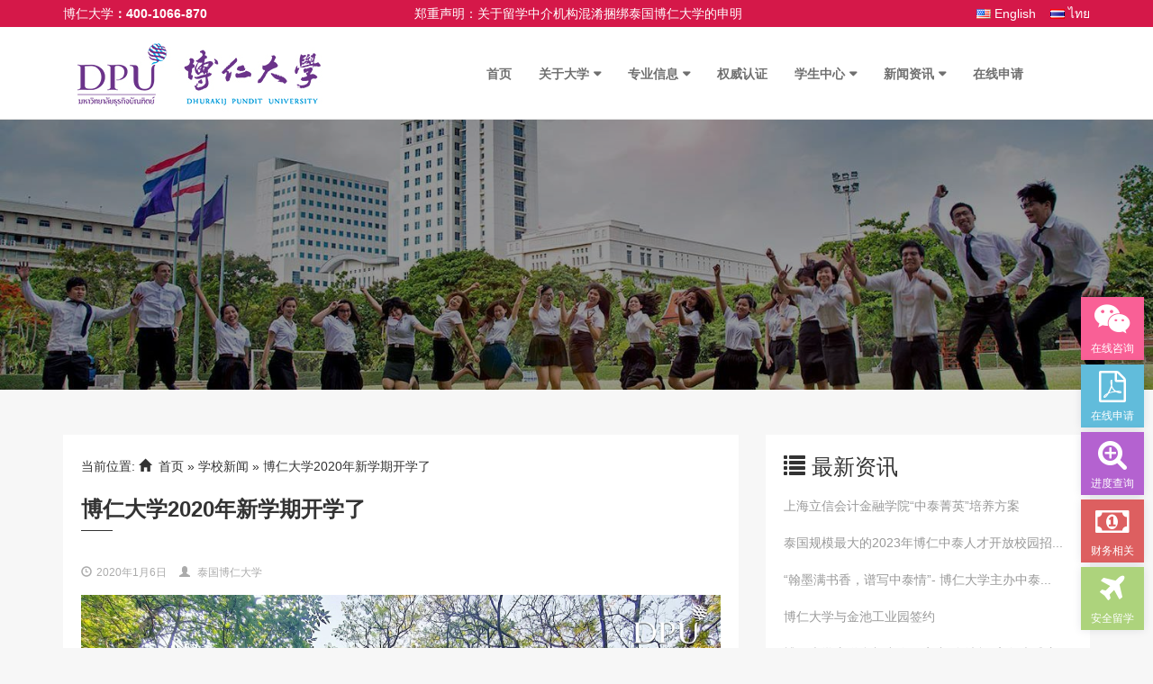

--- FILE ---
content_type: text/html; charset=UTF-8
request_url: https://ciba.ac.cn/news/1541
body_size: 12328
content:
<!DOCTYPE html>
<html lang="zh">
<head>
	<meta charset="UTF-8" />
	<meta name="viewport" content="width=device-width, initial-scale=1.0" />
	<meta http-equiv="X-UA-Compatible" content="ie=edge" />
	<title>博仁大学2020年新学期开学了 - 博仁大学</title>
<meta name='robots' content='max-image-preview:large' />
<link rel="alternate" type="application/rss+xml" title="博仁大学 &raquo; 博仁大学2020年新学期开学了评论Feed" href="https://ciba.ac.cn/news/1541/feed" />
<link rel='stylesheet' id='wp-block-library-css' href='https://ciba.ac.cn/wp-includes/css/dist/block-library/style.min.css?ver=6.1.9' type='text/css' media='all' />
<link rel='stylesheet' id='classic-theme-styles-css' href='https://ciba.ac.cn/wp-includes/css/classic-themes.min.css?ver=1' type='text/css' media='all' />
<style id='global-styles-inline-css' type='text/css'>
body{--wp--preset--color--black: #000000;--wp--preset--color--cyan-bluish-gray: #abb8c3;--wp--preset--color--white: #ffffff;--wp--preset--color--pale-pink: #f78da7;--wp--preset--color--vivid-red: #cf2e2e;--wp--preset--color--luminous-vivid-orange: #ff6900;--wp--preset--color--luminous-vivid-amber: #fcb900;--wp--preset--color--light-green-cyan: #7bdcb5;--wp--preset--color--vivid-green-cyan: #00d084;--wp--preset--color--pale-cyan-blue: #8ed1fc;--wp--preset--color--vivid-cyan-blue: #0693e3;--wp--preset--color--vivid-purple: #9b51e0;--wp--preset--gradient--vivid-cyan-blue-to-vivid-purple: linear-gradient(135deg,rgba(6,147,227,1) 0%,rgb(155,81,224) 100%);--wp--preset--gradient--light-green-cyan-to-vivid-green-cyan: linear-gradient(135deg,rgb(122,220,180) 0%,rgb(0,208,130) 100%);--wp--preset--gradient--luminous-vivid-amber-to-luminous-vivid-orange: linear-gradient(135deg,rgba(252,185,0,1) 0%,rgba(255,105,0,1) 100%);--wp--preset--gradient--luminous-vivid-orange-to-vivid-red: linear-gradient(135deg,rgba(255,105,0,1) 0%,rgb(207,46,46) 100%);--wp--preset--gradient--very-light-gray-to-cyan-bluish-gray: linear-gradient(135deg,rgb(238,238,238) 0%,rgb(169,184,195) 100%);--wp--preset--gradient--cool-to-warm-spectrum: linear-gradient(135deg,rgb(74,234,220) 0%,rgb(151,120,209) 20%,rgb(207,42,186) 40%,rgb(238,44,130) 60%,rgb(251,105,98) 80%,rgb(254,248,76) 100%);--wp--preset--gradient--blush-light-purple: linear-gradient(135deg,rgb(255,206,236) 0%,rgb(152,150,240) 100%);--wp--preset--gradient--blush-bordeaux: linear-gradient(135deg,rgb(254,205,165) 0%,rgb(254,45,45) 50%,rgb(107,0,62) 100%);--wp--preset--gradient--luminous-dusk: linear-gradient(135deg,rgb(255,203,112) 0%,rgb(199,81,192) 50%,rgb(65,88,208) 100%);--wp--preset--gradient--pale-ocean: linear-gradient(135deg,rgb(255,245,203) 0%,rgb(182,227,212) 50%,rgb(51,167,181) 100%);--wp--preset--gradient--electric-grass: linear-gradient(135deg,rgb(202,248,128) 0%,rgb(113,206,126) 100%);--wp--preset--gradient--midnight: linear-gradient(135deg,rgb(2,3,129) 0%,rgb(40,116,252) 100%);--wp--preset--duotone--dark-grayscale: url('#wp-duotone-dark-grayscale');--wp--preset--duotone--grayscale: url('#wp-duotone-grayscale');--wp--preset--duotone--purple-yellow: url('#wp-duotone-purple-yellow');--wp--preset--duotone--blue-red: url('#wp-duotone-blue-red');--wp--preset--duotone--midnight: url('#wp-duotone-midnight');--wp--preset--duotone--magenta-yellow: url('#wp-duotone-magenta-yellow');--wp--preset--duotone--purple-green: url('#wp-duotone-purple-green');--wp--preset--duotone--blue-orange: url('#wp-duotone-blue-orange');--wp--preset--font-size--small: 13px;--wp--preset--font-size--medium: 20px;--wp--preset--font-size--large: 36px;--wp--preset--font-size--x-large: 42px;--wp--preset--spacing--20: 0.44rem;--wp--preset--spacing--30: 0.67rem;--wp--preset--spacing--40: 1rem;--wp--preset--spacing--50: 1.5rem;--wp--preset--spacing--60: 2.25rem;--wp--preset--spacing--70: 3.38rem;--wp--preset--spacing--80: 5.06rem;}:where(.is-layout-flex){gap: 0.5em;}body .is-layout-flow > .alignleft{float: left;margin-inline-start: 0;margin-inline-end: 2em;}body .is-layout-flow > .alignright{float: right;margin-inline-start: 2em;margin-inline-end: 0;}body .is-layout-flow > .aligncenter{margin-left: auto !important;margin-right: auto !important;}body .is-layout-constrained > .alignleft{float: left;margin-inline-start: 0;margin-inline-end: 2em;}body .is-layout-constrained > .alignright{float: right;margin-inline-start: 2em;margin-inline-end: 0;}body .is-layout-constrained > .aligncenter{margin-left: auto !important;margin-right: auto !important;}body .is-layout-constrained > :where(:not(.alignleft):not(.alignright):not(.alignfull)){max-width: var(--wp--style--global--content-size);margin-left: auto !important;margin-right: auto !important;}body .is-layout-constrained > .alignwide{max-width: var(--wp--style--global--wide-size);}body .is-layout-flex{display: flex;}body .is-layout-flex{flex-wrap: wrap;align-items: center;}body .is-layout-flex > *{margin: 0;}:where(.wp-block-columns.is-layout-flex){gap: 2em;}.has-black-color{color: var(--wp--preset--color--black) !important;}.has-cyan-bluish-gray-color{color: var(--wp--preset--color--cyan-bluish-gray) !important;}.has-white-color{color: var(--wp--preset--color--white) !important;}.has-pale-pink-color{color: var(--wp--preset--color--pale-pink) !important;}.has-vivid-red-color{color: var(--wp--preset--color--vivid-red) !important;}.has-luminous-vivid-orange-color{color: var(--wp--preset--color--luminous-vivid-orange) !important;}.has-luminous-vivid-amber-color{color: var(--wp--preset--color--luminous-vivid-amber) !important;}.has-light-green-cyan-color{color: var(--wp--preset--color--light-green-cyan) !important;}.has-vivid-green-cyan-color{color: var(--wp--preset--color--vivid-green-cyan) !important;}.has-pale-cyan-blue-color{color: var(--wp--preset--color--pale-cyan-blue) !important;}.has-vivid-cyan-blue-color{color: var(--wp--preset--color--vivid-cyan-blue) !important;}.has-vivid-purple-color{color: var(--wp--preset--color--vivid-purple) !important;}.has-black-background-color{background-color: var(--wp--preset--color--black) !important;}.has-cyan-bluish-gray-background-color{background-color: var(--wp--preset--color--cyan-bluish-gray) !important;}.has-white-background-color{background-color: var(--wp--preset--color--white) !important;}.has-pale-pink-background-color{background-color: var(--wp--preset--color--pale-pink) !important;}.has-vivid-red-background-color{background-color: var(--wp--preset--color--vivid-red) !important;}.has-luminous-vivid-orange-background-color{background-color: var(--wp--preset--color--luminous-vivid-orange) !important;}.has-luminous-vivid-amber-background-color{background-color: var(--wp--preset--color--luminous-vivid-amber) !important;}.has-light-green-cyan-background-color{background-color: var(--wp--preset--color--light-green-cyan) !important;}.has-vivid-green-cyan-background-color{background-color: var(--wp--preset--color--vivid-green-cyan) !important;}.has-pale-cyan-blue-background-color{background-color: var(--wp--preset--color--pale-cyan-blue) !important;}.has-vivid-cyan-blue-background-color{background-color: var(--wp--preset--color--vivid-cyan-blue) !important;}.has-vivid-purple-background-color{background-color: var(--wp--preset--color--vivid-purple) !important;}.has-black-border-color{border-color: var(--wp--preset--color--black) !important;}.has-cyan-bluish-gray-border-color{border-color: var(--wp--preset--color--cyan-bluish-gray) !important;}.has-white-border-color{border-color: var(--wp--preset--color--white) !important;}.has-pale-pink-border-color{border-color: var(--wp--preset--color--pale-pink) !important;}.has-vivid-red-border-color{border-color: var(--wp--preset--color--vivid-red) !important;}.has-luminous-vivid-orange-border-color{border-color: var(--wp--preset--color--luminous-vivid-orange) !important;}.has-luminous-vivid-amber-border-color{border-color: var(--wp--preset--color--luminous-vivid-amber) !important;}.has-light-green-cyan-border-color{border-color: var(--wp--preset--color--light-green-cyan) !important;}.has-vivid-green-cyan-border-color{border-color: var(--wp--preset--color--vivid-green-cyan) !important;}.has-pale-cyan-blue-border-color{border-color: var(--wp--preset--color--pale-cyan-blue) !important;}.has-vivid-cyan-blue-border-color{border-color: var(--wp--preset--color--vivid-cyan-blue) !important;}.has-vivid-purple-border-color{border-color: var(--wp--preset--color--vivid-purple) !important;}.has-vivid-cyan-blue-to-vivid-purple-gradient-background{background: var(--wp--preset--gradient--vivid-cyan-blue-to-vivid-purple) !important;}.has-light-green-cyan-to-vivid-green-cyan-gradient-background{background: var(--wp--preset--gradient--light-green-cyan-to-vivid-green-cyan) !important;}.has-luminous-vivid-amber-to-luminous-vivid-orange-gradient-background{background: var(--wp--preset--gradient--luminous-vivid-amber-to-luminous-vivid-orange) !important;}.has-luminous-vivid-orange-to-vivid-red-gradient-background{background: var(--wp--preset--gradient--luminous-vivid-orange-to-vivid-red) !important;}.has-very-light-gray-to-cyan-bluish-gray-gradient-background{background: var(--wp--preset--gradient--very-light-gray-to-cyan-bluish-gray) !important;}.has-cool-to-warm-spectrum-gradient-background{background: var(--wp--preset--gradient--cool-to-warm-spectrum) !important;}.has-blush-light-purple-gradient-background{background: var(--wp--preset--gradient--blush-light-purple) !important;}.has-blush-bordeaux-gradient-background{background: var(--wp--preset--gradient--blush-bordeaux) !important;}.has-luminous-dusk-gradient-background{background: var(--wp--preset--gradient--luminous-dusk) !important;}.has-pale-ocean-gradient-background{background: var(--wp--preset--gradient--pale-ocean) !important;}.has-electric-grass-gradient-background{background: var(--wp--preset--gradient--electric-grass) !important;}.has-midnight-gradient-background{background: var(--wp--preset--gradient--midnight) !important;}.has-small-font-size{font-size: var(--wp--preset--font-size--small) !important;}.has-medium-font-size{font-size: var(--wp--preset--font-size--medium) !important;}.has-large-font-size{font-size: var(--wp--preset--font-size--large) !important;}.has-x-large-font-size{font-size: var(--wp--preset--font-size--x-large) !important;}
.wp-block-navigation a:where(:not(.wp-element-button)){color: inherit;}
:where(.wp-block-columns.is-layout-flex){gap: 2em;}
.wp-block-pullquote{font-size: 1.5em;line-height: 1.6;}
</style>
<link rel='stylesheet' id='contact-form-7-css' href='https://ciba.ac.cn/wp-content/plugins/contact-form-7/includes/css/styles.css?ver=5.6.4' type='text/css' media='all' />
<link rel='stylesheet' id='bootstrap-css' href='https://ciba.ac.cn/wp-content/themes/ciba/css/bootstrap.min.css?ver=4.3' type='text/css' media='' />
<link rel='stylesheet' id='font-awesome-css' href='https://ciba.ac.cn/wp-content/themes/ciba/css/font-awesome.min.css?ver=4.6.0' type='text/css' media='' />
<link rel='stylesheet' id='bootsnav-css' href='https://ciba.ac.cn/wp-content/themes/ciba/css/bootsnav.css?ver=1.1' type='text/css' media='' />
<link rel='stylesheet' id='comm-css' href='https://ciba.ac.cn/wp-content/themes/ciba/css/comm.css?ver=1.1' type='text/css' media='' />
<link rel='stylesheet' id='style-css' href='https://ciba.ac.cn/wp-content/themes/ciba/style.css?ver=1.1' type='text/css' media='' />
<script type='text/javascript' id='iw-no-right-click-js-extra'>
/* <![CDATA[ */
var IwNRCargs = {"rightclick":"Y","draganddrop":"Y"};
/* ]]> */
</script>
<script type='text/javascript' src='https://ciba.ac.cn/wp-content/plugins/image-watermark/js/no-right-click.js?ver=1.7.2' id='iw-no-right-click-js'></script>
<link rel="EditURI" type="application/rsd+xml" title="RSD" href="https://ciba.ac.cn/xmlrpc.php?rsd" />
<link rel="wlwmanifest" type="application/wlwmanifest+xml" href="https://ciba.ac.cn/wp-includes/wlwmanifest.xml" />
<meta name="generator" content="WordPress 6.1.9" />
<link rel="canonical" href="https://ciba.ac.cn/news/1541" />
<link rel='shortlink' href='https://ciba.ac.cn/?p=1541' />
</head>

<!--<script type="text/javascript">
	if(location.toString().indexOf("ciba.ac.cn") <= -1)  
	{ 
	 	host = "http://"+window.location.host;
		document.location.href= host; 
	}
</script>-->

<body  class="post-template-default single single-post postid-1541 single-format-standard">
	
<div class="toptoolbar hidden-xs">
	<div class="container">
		<div class="row">
			<div class="col-md-4">
				博仁大学<strong>：400-1066-870</strong>
			</div>
			<div class="col-md-6">
				<a style="color: #fff;" target="_blank" href="https://ciba.ac.cn/news/449">郑重声明：关于留学中介机构混淆捆绑泰国博仁大学的申明</a>
			</div>
			<div class="col-md-2">
				<div class="language text-right">
					<a target="_blank" href="http://www.dpu.ac.th/" hreflang="en-US" lang="en-US" ><img src="[data-uri]" title="English" alt="English"> English</a>
					<a target="_blank" href="http://www.dpu.ac.th/" hreflang="th" lang="th"><img src="[data-uri]" title="ไทย" alt="ไทย"> ไทย</a>
				</div>
			</div>
		</div>
	</div>
</div>
<nav class="navbar navbar-default bootsnav">

        <!-- Start Top Search -->
        <div class="top-search hide">
            <div class="container">
                <div class="input-group">
                    <span class="input-group-addon"><i class="fa fa-search"></i></span>
                    <input type="text" class="form-control" placeholder="Search">
                    <span class="input-group-addon close-search"><i class="fa fa-times"></i></span>
                </div>
            </div>
        </div>
        <!-- End Top Search -->

        <div class="container">
            <!-- Start Atribute Navigation -->
            <div class="attr-nav">
                <ul>
                    <li class="search hide"><a href="#"><i class="fa fa-search"></i></a></li>
                    <li class=" side-menu1 visible-xs"><a href="https://ciba.ac.cn/?page_id=2334">立即申请</a></li>
                </ul>
            </div>
            <!-- End Atribute Navigation -->

            <!-- Start Header Navigation -->
            <div class="navbar-header">
                <button type="button" class="navbar-toggle" data-toggle="collapse" data-target="#navbar-menu">
                    <i class="fa fa-bars"></i><b>导航</b>
                </button>
                <a class="navbar-brand hidden-xs" href="/"><img src="https://ciba.ac.cn/wp-content/themes/ciba/img/new_logo.jpg" class="logo" alt=""></a>
                <a class="visible-xs" href="#"><img src="https://hris.dpu.ac.th/rc/Images/logopuumsoft.png" style="width: 160px;margin-top: 5px;" alt="" /></a>
            </div>
            <!-- End Header Navigation -->
            <div id="navbar-menu" class="collapse navbar-collapse"><ul id="menu-%e7%bd%91%e7%ab%99%e4%b8%bb%e8%8f%9c%e5%8d%95" class="nav navbar-nav navbar-right"><li id="menu-item-84" class="menu-item menu-item-type-post_type menu-item-object-page menu-item-home menu-item-84 "><a href="https://ciba.ac.cn/">首页</a></li>
<li id="menu-item-1113" class="menu-item menu-item-type-post_type menu-item-object-page menu-item-has-children menu-item-1113  dropdown"><a href="https://ciba.ac.cn/about" class="dropdown-toggle" data-toggle="dropdown">关于大学</a>
<ul class="dropdown-menu">
	<li id="menu-item-100" class="menu-item menu-item-type-post_type menu-item-object-page menu-item-100 "><a href="https://ciba.ac.cn/about/ciba">CIBA学院</a></li>
	<li id="menu-item-4802" class="menu-item menu-item-type-post_type menu-item-object-page menu-item-4802 "><a href="https://ciba.ac.cn/about/cic">国际学院</a></li>
	<li id="menu-item-2784" class="menu-item menu-item-type-post_type menu-item-object-page menu-item-2784 "><a href="https://ciba.ac.cn/?page_id=2769">师资介绍</a></li>
	<li id="menu-item-1279" class="menu-item menu-item-type-post_type menu-item-object-page menu-item-1279 "><a href="https://ciba.ac.cn/about/panorama">大学全景</a></li>
	<li id="menu-item-3128" class="menu-item menu-item-type-taxonomy menu-item-object-category menu-item-3128 "><a href="https://ciba.ac.cn/./gallery">校园风采</a></li>
	<li id="menu-item-5059" class="menu-item menu-item-type-post_type menu-item-object-page menu-item-5059 "><a href="https://ciba.ac.cn/about/video">大学视频</a></li>
	<li id="menu-item-475" class="menu-item menu-item-type-post_type menu-item-object-page menu-item-475 "><a href="https://ciba.ac.cn/about/joinus">招聘信息</a></li>
	<li id="menu-item-1528" class="menu-item menu-item-type-post_type menu-item-object-page menu-item-1528 "><a href="https://ciba.ac.cn/about/chinaoffice">浙江服务中心</a></li>
</ul>
</li>
<li id="menu-item-96" class="menu-item menu-item-type-custom menu-item-object-custom menu-item-has-children menu-item-96  dropdown"><a href="#" class="dropdown-toggle" data-toggle="dropdown">专业信息</a>
<ul class="dropdown-menu">
	<li id="menu-item-2159" class="menu-item menu-item-type-post_type menu-item-object-page menu-item-2159 "><a href="https://ciba.ac.cn/undergraduate">本科生教育</a></li>
	<li id="menu-item-2158" class="menu-item menu-item-type-post_type menu-item-object-page menu-item-2158 "><a href="https://ciba.ac.cn/master">硕士研究生教育</a></li>
	<li id="menu-item-2157" class="menu-item menu-item-type-post_type menu-item-object-page menu-item-2157 "><a href="https://ciba.ac.cn/doctor">博士研究生教育</a></li>
</ul>
</li>
<li id="menu-item-103" class="menu-item menu-item-type-post_type menu-item-object-page menu-item-103 "><a href="https://ciba.ac.cn/certification">权威认证</a></li>
<li id="menu-item-166" class="menu-item menu-item-type-custom menu-item-object-custom menu-item-has-children menu-item-166  dropdown"><a href="#" class="dropdown-toggle" data-toggle="dropdown">学生中心</a>
<ul class="dropdown-menu">
	<li id="menu-item-110" class="menu-item menu-item-type-post_type menu-item-object-page menu-item-110 "><a href="https://ciba.ac.cn/services">学生服务</a></li>
	<li id="menu-item-165" class="menu-item menu-item-type-post_type menu-item-object-page menu-item-165 "><a href="https://ciba.ac.cn/services/dormitory">宿舍环境</a></li>
	<li id="menu-item-164" class="menu-item menu-item-type-post_type menu-item-object-page menu-item-164 "><a href="https://ciba.ac.cn/services/life">学生生活</a></li>
	<li id="menu-item-4549" class="menu-item menu-item-type-post_type menu-item-object-page menu-item-4549 "><a href="https://ciba.ac.cn/service_online">在线服务</a></li>
	<li id="menu-item-1039" class="menu-item menu-item-type-custom menu-item-object-custom menu-item-1039 "><a href="https://ciba.ac.cn/zsjz/">招生简章</a></li>
</ul>
</li>
<li id="menu-item-549" class="menu-item menu-item-type-custom menu-item-object-custom menu-item-has-children menu-item-549  dropdown"><a href="#" class="dropdown-toggle" data-toggle="dropdown">新闻资讯</a>
<ul class="dropdown-menu">
	<li id="menu-item-5276" class="menu-item menu-item-type-post_type menu-item-object-page menu-item-5276 "><a href="https://ciba.ac.cn/about/good-honours">优秀学生</a></li>
	<li id="menu-item-193" class="menu-item menu-item-type-taxonomy menu-item-object-category current-post-ancestor current-menu-parent current-post-parent menu-item-193 "><a href="https://ciba.ac.cn/./news">学校新闻</a></li>
	<li id="menu-item-696" class="menu-item menu-item-type-taxonomy menu-item-object-category menu-item-696 "><a href="https://ciba.ac.cn/./qa">常见问题</a></li>
	<li id="menu-item-2825" class="menu-item menu-item-type-taxonomy menu-item-object-category menu-item-2825 "><a href="https://ciba.ac.cn/./thai">留学资讯</a></li>
	<li id="menu-item-4437" class="menu-item menu-item-type-taxonomy menu-item-object-category menu-item-4437 "><a href="https://ciba.ac.cn/./event">校园活动</a></li>
</ul>
</li>
<li id="menu-item-2403" class="menu-item menu-item-type-post_type menu-item-object-page menu-item-2403 "><a href="https://ciba.ac.cn/process">在线申请</a></li>
</ul></div>
        </div>

        <!-- Start Side Menu -->
        <div class="side hide">
            <a href="#" class="close-side"><i class="fa fa-times"></i></a>
            <h2>在线申请</h2>
            <p>填写表单，索取电子申请表和招生简章</p>
            <p class="hide"><i class="glyphicon glyphicon-earphone"> </i> 电话： 400-1066-870</p>
                    </div>
        <!-- End Side Menu -->
    </nav>
<!-- Wrapper for slides -->
<section class="major_bg hidden-xs" style="background:url(/wp-content/themes/ciba/img/news.jpg) center center  no-repeat;height:300px !important; "> 
</section>
<section class="section1" style="background:none;">
  <div class="container">
    <div class="row">
            <article id="post-1541" class="post-1541 post type-post status-publish format-standard has-post-thumbnail hentry category-news">
      	<div class="col-md-8">
      		<div class="entry-content">
      			<div class="Crumbs"><div itemscope itemtype="https://ciba.ac.cn/" id="crumbs">当前位置: <a itemprop="breadcrumb" href="https://ciba.ac.cn"><span class="glyphicon glyphicon-home"></span>&nbsp;&nbsp;首页</a> » <a itemprop="breadcrumb" href="https://ciba.ac.cn/./news">学校新闻</a> » <span class="current">博仁大学2020年新学期开学了</span></div> </div>
      		<header class="entry-header">
      		<h1 class="entry-title">博仁大学2020年新学期开学了</h1>      		<span class="line"></span>
      		
			<div class="post-meta">
												<span><i class="glyphicon glyphicon-time"></i> 2020年1月6日</span>
												<span><i class="glyphicon glyphicon-user"></i> <a href="https://ciba.ac.cn/">泰国博仁大学</a></span>

											</div>
			
      		<div class="major_object"><ul><li class="rtin-time"> </li><li class="rtin-location"></li><li></li></ul></div>
      		
      	</header><!-- .entry-header -->
      		<p><img decoding="async" class="alignnone size-full wp-image-1542" src="https://ciba.ac.cn/wp-content/uploads/2020/01/ciba.ac_.cn_2020-01-06_03-06-21.jpg" alt="" width="2048" height="1536" srcset="https://ciba.ac.cn/wp-content/uploads/2020/01/ciba.ac_.cn_2020-01-06_03-06-21.jpg 2048w, https://ciba.ac.cn/wp-content/uploads/2020/01/ciba.ac_.cn_2020-01-06_03-06-21-300x225.jpg 300w, https://ciba.ac.cn/wp-content/uploads/2020/01/ciba.ac_.cn_2020-01-06_03-06-21-768x576.jpg 768w, https://ciba.ac.cn/wp-content/uploads/2020/01/ciba.ac_.cn_2020-01-06_03-06-21-1024x768.jpg 1024w" sizes="(max-width: 2048px) 100vw, 2048px" /></p>
<p><img decoding="async" loading="lazy" class="alignnone size-full wp-image-1547" src="https://ciba.ac.cn/wp-content/uploads/2020/01/81487829_1804011053057136_3560722566366625792_o.jpg" alt="" width="960" height="960" srcset="https://ciba.ac.cn/wp-content/uploads/2020/01/81487829_1804011053057136_3560722566366625792_o.jpg 960w, https://ciba.ac.cn/wp-content/uploads/2020/01/81487829_1804011053057136_3560722566366625792_o-150x150.jpg 150w, https://ciba.ac.cn/wp-content/uploads/2020/01/81487829_1804011053057136_3560722566366625792_o-300x300.jpg 300w, https://ciba.ac.cn/wp-content/uploads/2020/01/81487829_1804011053057136_3560722566366625792_o-768x768.jpg 768w" sizes="(max-width: 960px) 100vw, 960px" /></p>
<p><img decoding="async" loading="lazy" class="alignnone size-full wp-image-1548" src="https://ciba.ac.cn/wp-content/uploads/2020/01/82109267_1804007153057526_409431205033803776_o.jpg" alt="" width="959" height="720" srcset="https://ciba.ac.cn/wp-content/uploads/2020/01/82109267_1804007153057526_409431205033803776_o.jpg 959w, https://ciba.ac.cn/wp-content/uploads/2020/01/82109267_1804007153057526_409431205033803776_o-300x225.jpg 300w, https://ciba.ac.cn/wp-content/uploads/2020/01/82109267_1804007153057526_409431205033803776_o-768x577.jpg 768w" sizes="(max-width: 959px) 100vw, 959px" /></p>
<p><img decoding="async" loading="lazy" class="alignnone size-full wp-image-1549" src="https://ciba.ac.cn/wp-content/uploads/2020/01/80866836_1768814506576791_350111573462745088_o.jpg" alt="" width="960" height="960" srcset="https://ciba.ac.cn/wp-content/uploads/2020/01/80866836_1768814506576791_350111573462745088_o.jpg 960w, https://ciba.ac.cn/wp-content/uploads/2020/01/80866836_1768814506576791_350111573462745088_o-150x150.jpg 150w, https://ciba.ac.cn/wp-content/uploads/2020/01/80866836_1768814506576791_350111573462745088_o-300x300.jpg 300w, https://ciba.ac.cn/wp-content/uploads/2020/01/80866836_1768814506576791_350111573462745088_o-768x768.jpg 768w" sizes="(max-width: 960px) 100vw, 960px" /></p>
<p>博仁大学2020年新的学期，新的气象，新的开始。</p>
<p>在此，借用明代诗人文嘉的诗　“今日复今日，今日何其少！今日又不为，此事何时了！”希望同学们只争朝夕，不负韶华。</p>
				<div class="post_links">
				    <p>
				     <i class="glyphicon glyphicon-link"></i> <a href="https://ciba.ac.cn/news/1541">博仁大学2020年新学期开学了</a>
				      
					  <br>文章为作者独立翻译整理，<span>转载请标注原文链接</span>				    </p>
				</div>
				<div class="post_tags">
					<p>继续阅读与本文标签相同的资讯:</p>				</div>
			
      		</div>
      		
			
			<div class="post-PrevNext">
								<div class="previous_post_link fl col-md-6">
										<div class="media-left">
												<a href="https://ciba.ac.cn/news/1529"><img src="https://ciba.ac.cn/wp-content/uploads/2019/12/81063517_222306495428027_5561918704846897152_o-150x150.jpg" alt="致青春，献给自己的毕业照片，你想拥有吗？"> </a> 
					</div>
					<div class="media-body">
						上一篇: <br> <a href="https://ciba.ac.cn/news/1529">致青春，献给自己的毕业照片，你想拥有吗？</a>
					</div>	
									</div>
				<div class="next_post_link fr col-md-6">
										<div class="media-left">
												<a href="https://ciba.ac.cn/news/1559"><img src="https://ciba.ac.cn/wp-content/uploads/2020/01/DSC_74401-150x150.jpg" alt="博仁大学成功举办迷你马拉松“DPU Green Mini Marathon 2020”"> </a> 
					</div>
					<div class="media-body">
						下一篇: <br> <a href="https://ciba.ac.cn/news/1559">博仁大学成功举办迷你马拉松“DPU Green Mini Marathon 2020”</a>
					</div>
									</div>
				<div class="clearfix"></div>
			</div>	    

      	</div><!-- .entry-content -->
      	<div class="col-md-4 hidden-xs">
      		<div class="students">
            <h3><i class="glyphicon glyphicon-list"></i> 最新资讯</h3>
                		                    <li><a href="https://ciba.ac.cn/news/5820">上海立信会计金融学院“中泰菁英”培养方案</a></li>
		                		                    <li><a href="https://ciba.ac.cn/news/5792">泰国规模最大的2023年博仁中泰人才开放校园招...</a></li>
		                		                    <li><a href="https://ciba.ac.cn/news/5761">“翰墨满书香，谱写中泰情”- 博仁大学主办中泰...</a></li>
		                		                    <li><a href="https://ciba.ac.cn/news/5760">博仁大学与金池工业园签约</a></li>
		                		                    <li><a href="https://ciba.ac.cn/news/5759">博仁大学应邀参加中泰一家亲“金池杯”高尔夫球赛</a></li>
		                		                    <li><a href="https://ciba.ac.cn/news/5756">新起点，新征程，泰国博仁学长学姐们为新生送...</a></li>
		                		                    <li><a href="https://ciba.ac.cn/news/5755">Journal of China-ASEAN Studies—博仁大学中...</a></li>
		                		                    <li><a href="https://ciba.ac.cn/news/5754">博仁大学华人学生会组织学习“二十大”学习交流...</a></li>
		                		                    <li><a href="https://ciba.ac.cn/news/5753">“泰国中文教育巡回研习会”启动仪式及首站活动...</a></li>
		                		                    <li><a href="https://ciba.ac.cn/news/5752">收藏丨博仁大学学子留学生活签证事宜全知道</a></li>
		                            
            </div>
			<div class="students" style="margin-top: 30px;">
				<h3><i class="glyphicon glyphicon-file"></i> 推荐阅读</h3>
										    <li>* <a href="https://ciba.ac.cn/thai/5078">安全留学第五章，提高警惕避免租房诈骗</a></li>
										    <li>* <a href="https://ciba.ac.cn/qa/4032">有没有博仁毕业生去滁州银行面试过？可以进银行嘛</a></li>
										    <li>* <a href="https://ciba.ac.cn/news/2587">博仁校友：泰国最火电视台7台力捧的新人男主Kem</a></li>
										    <li>* <a href="https://ciba.ac.cn/news/1622">泰国高等教育部部关于2019新型冠状病毒爆发的措施和监测的通知</a></li>
										    <li>* <a href="https://ciba.ac.cn/qa/2771">我在泰国博仁大学读硕博的话，是否可以落户上海的？</a></li>
								</div>
      	</div>
      	<div class="clearfix"></div>
      </article><!-- #post-## -->
          </div>
  </div>
</section>

<footer>
  <div class="container">
    <div class="row">
      <div class="col-md-4">
        <img class="logo_footer" src="https://ciba.ac.cn/wp-content/uploads/2020/08/logopuumsoft.png" alt=""><br>
        <div class="info">
          <h4>博仁大学-浙江办事处</h4>
          <p><i class="glyphicon glyphicon-earphone"> </i> 电话：<b class="foot_tel">400-1066-870</b> </p>
          <p><i class="glyphicon glyphicon-envelope"> </i> 邮箱：<a href="mailto:admin@ciba.ac.cn" style="padding-left: ;">admin@ciba.ac.cn</a></p>
          
        </div>
      </div>
      <div class="col-md-5 hidden-xs">
      	<div class="row">
      		<div class="col-md-4 col-xs-6">
        	<h4>学生中心</h4>
		        <ul>
		          <li><a href="https://ciba.ac.cn/services"> 学生服务</a> </li>
		          <li><a href="https://ciba.ac.cn/services/dormitory"> 宿舍环境</a> </li>
		          <li><a href="https://ciba.ac.cn/services/life"> 学生生活</a> </li>
		          <li><a href="https://ciba.ac.cn/services/chinese-students"> 中国学生专栏</a> </li>
		        </ul>
		      </div>
		      <div class="col-md-4 col-xs-6">
		        <h4>关于大学</h4>
		        <ul>
		          <li><a href="https://ciba.ac.cn/about"> 大学优势</a> </li>
		          <li><a href="https://ciba.ac.cn/about/ciba"> 为什么选择CIBA</a> </li>
		          <li><a href="https://ciba.ac.cn/about/ciba"> 领导团队</a> </li>
		          <li><a href="https://ciba.ac.cn/certification">权威认证</a> </li>
		        </ul>
		      </div>
		      <div class="col-md-4 col-xs-1">
		        <h4>权威认证</h4>
		            <ul>
		              <li><a href="https://ciba.ac.cn/undergraduate">本科生教育</a> </li>
		              <li><a href="https://ciba.ac.cn/master">硕士研究生教育</a> </li>
		              <li><a href="https://ciba.ac.cn/doctor">博士研究生教育</a> </li>
		            </ul>
		
		      </div>
		      
      	</div>
      </div>
      <div class="col-md-3 wechat col-xs-12">
		      	<div class="row">
		      		<div class="col-md-6 col-xs-6">
		      			<h4>官方咨询</h4>
								Aaron_feixiong
								<img class="img-responsive" src="https://ciba.ac.cn/wp-content/themes/ciba/img/wechat_aaron.jpg">
		      		</div>
		      		<div class="col-md-6 col-xs-6">
		      			<h4>微信公众号</h4>
								博仁大学招生官微
								<img class="img-responsive" src="https://ciba.ac.cn/wp-content/themes/ciba/img/qrcode_for_gh_199c98a2b9b3_258_1.png">
		      		</div>
		      	</div>
		      </div>
			<div class="container hidden-xs flinks">
				<div class="row">
					<div class="col-md-12 text-center">
						<img src="https://ciba.ac.cn/wp-content/themes/ciba/img/flink.png" alt="">
											</div>
				</div>
			</div>
      <div class="clearfix"></div>
      <div class="col-md-12 powerby">
        Copyright© 2018-2020 博仁大学 All Rights.(未经允许不得复制、镜像)，由上海协营网络科技有限公司提供技术支持 <a target="_blank" href="https://beian.miit.gov.cn" >沪ICP备18008318号-4</a>
      </div>
    </div>
  </div>
</footer>
<div class="hide">
	<script>
(function(){
    var bp = document.createElement('script');
    var curProtocol = window.location.protocol.split(':')[0];
    if (curProtocol === 'https') {
        bp.src = 'https://zz.bdstatic.com/linksubmit/push.js';
    }
    else {
        bp.src = 'http://push.zhanzhang.baidu.com/push.js';
    }
    var s = document.getElementsByTagName("script")[0];
    s.parentNode.insertBefore(bp, s);
	
	
})();

</script>

	<script>
	var _hmt = _hmt || [];
	(function() {
	  var hm = document.createElement("script");
	  hm.src = "https://hm.baidu.com/hm.js?81c7c510ec9e4a2138a97e277db90caf";
	  var s = document.getElementsByTagName("script")[0]; 
	  s.parentNode.insertBefore(hm, s);
	})();
	</script>
</div>
<script type='text/javascript' src='https://ciba.ac.cn/wp-content/plugins/contact-form-7/includes/swv/js/index.js?ver=5.6.4' id='swv-js'></script>
<script type='text/javascript' id='contact-form-7-js-extra'>
/* <![CDATA[ */
var wpcf7 = {"api":{"root":"https:\/\/ciba.ac.cn\/wp-json\/","namespace":"contact-form-7\/v1"},"cached":"1"};
/* ]]> */
</script>
<script type='text/javascript' src='https://ciba.ac.cn/wp-content/plugins/contact-form-7/includes/js/index.js?ver=5.6.4' id='contact-form-7-js'></script>
<script type='text/javascript' src='https://ciba.ac.cn/wp-content/themes/ciba/js/jquery.min.js?ver=1.1' id='bootstrapjs11-js'></script>
<script type='text/javascript' src='https://ciba.ac.cn/wp-content/themes/ciba/js/bootstrap.min.js?ver=3.1' id='bootstrapjs-js'></script>
<script type='text/javascript' src='https://ciba.ac.cn/wp-content/themes/ciba/js/bootsnav.js?ver=1.1' id='bootsnav-js'></script>
<script type='text/javascript' src='//qzonestyle.gtimg.cn/qzone/qzact/common/share/share.js?ver=6.1.9' id='wxcs-js'></script>
	<script id="wxcs-script">
	WX_Custom_Share = function(){
		
		var xhr = null;
		var url = 'https://ciba.ac.cn/wp-admin/admin-ajax.php';
		var signature_url = window.location.href.split('#')[0];
		var formData = {
			action: 'wxcs_get_share_info',
			type: 'post',
			id: '1541',
			signature_url: signature_url
		};
		
		this.init = function(){
			if( window.XMLHttpRequest ){
				xhr = new XMLHttpRequest();
			}
			else if( window.ActiveXObject ){
				xhr = new ActiveXObject('Microsoft.XMLHTTP');
			}
			
			get_share_info();
		}
		
		function formatPostData( obj ){
			
			var arr = new Array();
			for (var attr in obj ){
				arr.push( encodeURIComponent( attr ) + '=' + encodeURIComponent( obj[attr] ) );
			}
			
			return arr.join( '&' );
		}
		
		function get_share_info(){
			
			if( xhr == null ) return;
			
			xhr.onreadystatechange = function(){
				if( xhr.readyState == 4 && xhr.status == 200 ){
					
					var data = eval('(' + xhr.responseText + ')');
					
					if( data == null ){
						return;
					}
					
					var info = {
						title: data.title,
						summary: data.desc,
						pic: data.img,
						url: data.url
					};
					
					if( formData.type == 'other' ){
						info.title = document.title;
						info.summary = location.href;
						info.url = location.href;
					}
					
					if( data.use_actual_url == true ){
						info.url = location.href;
					}

					if( data.error ){
						console.error( '自定义微信分享: ', data.error );
					}
					else if( data.appid ){
						info.WXconfig = {
							swapTitleInWX: data.swapTitleInWX,
							appId: data.appid,
							timestamp: data.timestamp,
							nonceStr: data.nonceStr,
							signature: data.signature
						};
					}
					
					setShareInfo( info );
				}
			};
			
			xhr.open( 'POST', url, true);
			xhr.setRequestHeader( 'Content-Type', 'application/x-www-form-urlencoded' );
			xhr.send( formatPostData( formData ) );
		}
	}
	
	new WX_Custom_Share().init();
	</script>
	<div class="dpu_online_service" style="display: block;">
  <div class="service">
  <a class="service_btn" style="background:#f96096;"><i class="fa fa-weixin" aria-hidden="true"></i><span>在线咨询</span></a>
    <div class="service_show">
	  <h4 style="margin-left:10px;color:#0989c5;">添加招生老师微信在线沟通</h4>
      <ul>
		<li class="service_show_contact">
          <div class="icon_box"><i class="fa fa-mobile" aria-hidden="true"></i></div>
          <div class="text_box">
            <h5 style="margin-bottom:0px;">免费电话：400-1066-870</h5>
          </div>
         </li>
		 <li class="service_show_contact">
          <div class="icon_box"><i class="fa fa-envelope-o" aria-hidden="true"></i></div>
          <div class="text_box">
            <h5 style="margin-bottom:0px;"><a href="mailto:china-admission@dpu.ac.th">china-admission@dpu.ac.th</a></h5>
          </div>
         </li>
		 <li>
		  <div class="service_wechat">

		  </div>
		  <div class="service_wechat">
				<p>沈老师</p>
				<img class="img-responsive" src="https://ciba.ac.cn/wp-content/themes/ciba/img/wechat_aaron.jpg">
		  </div>
        <li>
          <div class="icon_box"><i class="fa fa-question-circle" aria-hidden="true"></i></div>
          <div class="text_box">
            <h5 style="margin-bottom:0px;">在线答疑</h5>
            <p>7*12 大学老师，服务咨询</p>
          </div>
		</li>
		 <li>
          <div class="icon_box"><i class="fa fa-handshake-o" aria-hidden="true"></i></div>
          <div class="text_box">
            <h5 style="margin-bottom:0px;">深度合作</h5>
            <p>博仁大学已合作上百所海内外高校，欢迎更多在华单位合作。</p>
          </div>
         </li>
		  
		  
		  
        <li>
          <div class="icon_box"><i class="fa fa-heart-o" aria-hidden="true"></i></div>
          <div class="text_box">
            <h5 style="margin-bottom:0px;">建议反馈</h5>
            <p>倾耳聆听，一个工作日内及时处理</p>
          </div>
		</li>
      </ul>
    </div>
  </div>
  
  <div class="service">
  <a class="service_btn" href="https://ciba.ac.cn/process/basic" target="_blank" style="background:#61bcdb;"><i class="fa fa-file-pdf-o" aria-hidden="true"></i><span>在线申请</span></a>
  </div>
  
  <div class="service">
  <a class="service_btn" href="https://ciba.ac.cn/services/progress-query" target="_blank" style="background:#b462d0;"><i class="fa fa-search-plus" aria-hidden="true"></i><span>进度查询</span></a>
  </div>
  
  <div class="service">
  <a class="service_btn" href="https://ciba.ac.cn/process/payment" target="_blank" style="background:#dd5f60;"><i class="fa fa-money" aria-hidden="true"></i><span>财务相关</span></a>
  </div>
  
  <div class="service">
  <a class="service_btn" style="background:#add37c;"><i class="fa fa-plane" aria-hidden="true"></i><span>安全留学</span></a>
    <div class="service_show">
      <ul class="service_show_safe">
          <div class="icon_box"><i class="fa fa-weixin" aria-hidden="true"></i></div>
          <div class="text_box">
            <h5 style="margin-bottom:0px;">公众号：博仁大学招生官微</h5>
			<img class="img-responsive" src="https://ciba.ac.cn/wp-content/themes/ciba/img/qrcode_for_gh_199c98a2b9b3_258_1.png">
          </div>
         </li>
	  </ul>
    </div>
  </div>
</div>
    <div onload="init()" class="modal fade" id="myModal2" tabindex="-1" role="dialog" aria-labelledby="myModalLabel">
		  <div class="modal-dialog" role="document">
		    <div class="ad-content">
				<button type="button" class="close" data-dismiss="modal" aria-label="Close"></button>
		        <a target="_blank" href="/process"><img class="tanchuan" src="https://ciba.ac.cn/wp-content/themes/ciba/img/tanchuan.png" ></a>
		    </div>
		  </div>
		</div>
		<script>
				$(document).ready(function(){
					var arr = [ 1247, 1261, 1340, 1323,1284,2120,2090,2097];
					var	url = 1541;
					if($.inArray(url, arr) != -1){
						$(".tanchuan").attr('src','https://ciba.ac.cn/wp-content/themes/ciba/img/online-tanchuan.png');
					}
					setTimeout(showAd,13000); 
					function showAd() { 
						$("#myModal2").modal();
					} 
				}); 
				// document.onselectstart=new Function('event.returnValue=false;');
		</script>
</body>
</html>
<script src="https://ciba.ac.cn/wp-content/themes/ciba/js/owlcarousel/owl.carousel.js"></script>
<script type="text/javascript">
$('.owl-carousel').owlCarousel({
  loop:true,
  margin:30,
  nav:true,
  responsive:{
      0:{
          items:1
      },
      600:{
          items:2
      },
      1000:{
          items:4
      }
  }
})
</script>


--- FILE ---
content_type: text/html; charset=UTF-8
request_url: https://ciba.ac.cn/wp-admin/admin-ajax.php
body_size: 144
content:
{"title":"\u535a\u4ec1\u5927\u5b662020\u5e74\u65b0\u5b66\u671f\u5f00\u5b66\u4e86 - \u535a\u4ec1\u5927\u5b66","desc":"\u535a\u4ec1\u5927\u5b662020\u5e74\u65b0\u7684\u5b66\u671f\uff0c\u65b0\u7684\u6c14\u8c61\uff0c\u65b0\u7684\u5f00\u59cb\u3002","url":"https:\/\/ciba.ac.cn\/news\/1541","img":"https:\/\/ciba.ac.cn\/wp-content\/uploads\/2020\/01\/ciba.ac_.cn_2020-01-06_03-06-21.jpg","use_actual_url":false,"error":{"errcode":40164,"errmsg":"invalid ip 47.113.204.112 ipv6 ::ffff:47.113.204.112, not in whitelist rid: 69709568-7efbf212-5dca78e8"}}

--- FILE ---
content_type: text/css
request_url: https://ciba.ac.cn/wp-content/themes/ciba/css/comm.css?ver=1.1
body_size: 4673
content:
.navbar .navbar-brand {
  padding: 6px 15px; }
.navbar .logo {
  width: 300px; }

#carousel-example-generic {
  max-height: 700px;
  overflow: hidden; }

.line {
  height: 1px;
  background-color: #333;
  display: block;
  width: 35px;
  margin-top: 10px;
  margin-bottom: 30px; }

section {
  margin: 50px 0px; }
  section h2 {
    margin-bottom: 0px;
    font-weight: 600;
    color: #d51849; }
    section h2 b {
      color: #fff; }
  section.section1 {
    background: url(../img/student.jpg) top right no-repeat;
    margin: 0px;
    padding: 50px 0px;
    line-height: 30px; }
    section.section1 .button {
      background: #d51849;
      height: 50px;
      width: 200px;
      line-height: 50px;
      text-align: center;
      color: #fff;
      margin-top: 20px;
      display: block; }
  section.section2 .rtin-item {
    position: relative;
    display: block;
    overflow: hidden;
    margin-bottom: 30px;
    border-radius: 10px; }
    section.section2 .rtin-item .rtin-img {
      min-height: 180px; }
      section.section2 .rtin-item .rtin-img img {
        border-radius: 10px;
        -webkit-transition: all 1s ease-out;
        transition: all 1s ease-out; }
    section.section2 .rtin-item:hover .rtin-img img {
      -webkit-transform: scale(1.2);
      transform: scale(1.2); }
    section.section2 .rtin-item:after {
      background-color: rgba(0, 0, 0, 0.5);
      bottom: 0;
      content: "";
      left: 0;
      position: absolute;
      right: 0;
      top: 0; }
    section.section2 .rtin-item .rtin-overlay {
      margin: 0 auto;
      position: absolute;
      top: 50%;
      -webkit-transform: translateY(-50%);
      transform: translateY(-50%);
      width: 100%;
      z-index: 5; }
      section.section2 .rtin-item .rtin-overlay .rtin-title {
        font-size: 22px;
        font-weight: 500;
        line-height: 1.5;
        color: #fff; }
      section.section2 .rtin-item .rtin-overlay .rtin-subtitle {
        color: #fff; }
  section.section3 {
    background: url(../img/bg3.jpg) left center no-repeat;
    position: relative;
    background-size: cover;
    height: 650px;
    padding-top: 150px;
    color: #fff;
    z-index: 100;
    margin-bottom: 0px; }
    section.section3::after {
      background-color: rgba(0, 0, 0, 0.3);
      bottom: 0;
      content: "";
      left: 0;
      z-index: 99;
      position: absolute;
      right: 0;
      top: 0; }
    section.section3 .col-md-12 {
      position: relative;
      z-index: 101;
      text-align: left; }
      section.section3 .col-md-12 h2 {
        font-size: 40px;
        margin-bottom: 30px; }
      section.section3 .col-md-12 .rtin-btn {
        border: 3px solid #d51849;
        border-radius: 50%;
        display: inline-block;
        height: 70px;
        line-height: 65px;
        -webkit-transition: all .5s ease-out 0s;
        transition: all .5s ease-out 0s;
        width: 70px;
        z-index: 2;
        color: #d51849;
        font-size: 20px;
        text-align: center;
        margin-top: 30px; }
        section.section3 .col-md-12 .rtin-btn i {
          line-height: 65px;
          padding-left: 4px; }
  section.section4 {
    margin: 0px;
    padding: 50px 0px;
    background: #f5f5f5; }
    section.section4 h2 {
      margin-bottom: 20px; }
    section.section4 .bg_item {
      background: #fff;
      padding: 20px;
      margin-bottom: 20px; }
      section.section4 .bg_item .media {
        border-bottom: 1px solid #f5f5f5;
        padding-bottom: 10px; }
        section.section4 .bg_item .media a {
          color: #23282d;
          text-decoration: none; }
        section.section4 .bg_item .media .media-object {
          width: 125px;
          height: 90px; }
        section.section4 .bg_item .media .media-heading {
          padding-top: 10px; }
    section.section4 .event .rtin-calender-holder {
      padding-right: 20px; }
      section.section4 .event .rtin-calender-holder .rtin-calender {
        background-color: #002147;
        position: relative;
        padding-top: 20px;
        padding-right: 0;
        text-align: center;
        width: 100px; }
        section.section4 .event .rtin-calender-holder .rtin-calender h3 {
          color: #fff; }
        section.section4 .event .rtin-calender-holder .rtin-calender::before {
          color: #fff;
          content: "\f111";
          position: absolute;
          top: 8px;
          font-size: 14px;
          font-family: FontAwesome;
          line-height: 1;
          left: 10px; }
        section.section4 .event .rtin-calender-holder .rtin-calender::after {
          color: #fff;
          content: "\f111";
          position: absolute;
          top: 8px;
          font-size: 14px;
          right: 10px;
          font-family: FontAwesome;
          line-height: 1; }
        section.section4 .event .rtin-calender-holder .rtin-calender h3 {
          margin-top: 5px;
          margin-bottom: 5px; }
        section.section4 .event .rtin-calender-holder .rtin-calender p {
          color: #fff;
          margin: 0px; }
        section.section4 .event .rtin-calender-holder .rtin-calender span {
          background-color: #d51849;
          line-height: 2.5;
          height: 40px;
          display: block;
          color: #fff; }
    section.section4 .event .media-body {
      list-style: none; }
      section.section4 .event .media-body h3 {
        margin: 0px; }
      section.section4 .event .media-body li {
        list-style-image: none;
        list-style-type: none;
        margin-left: 0px; }
      section.section4 .event .media-body ul {
        padding: 0px; }
      section.section4 .event .media-body li {
        display: inline;
        padding-left: 10px;
        border-left: 3px solid #d51849;
        padding-right: 30px; }

footer {
  background: linear-gradient(45deg, #020031, #6d3353);
  padding: 50px 0px 30px;
  margin-top: 0px;
  color: #999;
  list-style: none; }
  footer .logo_footer {
    width: 300px; }
  footer .info {
    line-height: 30px;
    padding-left: 10px; }
  footer h4 {
    color: #fff;
    padding-top: 20px; }
  footer li {
    list-style-image: none;
    list-style-type: none;
    margin-left: 0px; }
  footer ul {
    padding-left: 15px; }
  footer li {
    line-height: 40px; }
    footer li a {
      color: #999; }
  footer .powerby {
    border-top: 1px solid #f5f5f5;
    font-size: 12px;
    margin-top: 20px;
    padding-top: 30px;
    text-align: center; }

.major_bg {
  height: 650px;
  background-repeat: no-repeat !important;
  background-size: cover !important;
  position: relative;
  margin: 0px; }
  .major_bg .major_info {
    text-align: center;
    padding: 270px;
    color: #fff;
    z-index: 99;
    position: relative; }
    .major_bg .major_info h2 {
      font-size: 40px; }
    .major_bg .major_info h3 {
      font-size: 25px; }
    .major_bg .major_info p {
      font-size: 16px; }
  .major_bg::after {
    background-color: rgba(0, 0, 0, 0.4);
    bottom: 0;
    content: "";
    left: 0;
    position: absolute;
    right: 0;
    top: 0; }

.major_object {
  list-style: none; }
  .major_object th {
    text-align: center !important;
    padding: 18px !important;
    background: #d51849;
    color: #fff; }
  .major_object li {
    list-style-image: none;
    list-style-type: none;
    margin-left: 0px; }
  .major_object ul {
    border-left: 5px solid #d51849;
    padding-left: 20px; }
  .major_object li {
    line-height: 30px; }

.major_data {
  list-style: none; }
  .major_data th {
    padding: 18px !important;
    background: #d51849;
    color: #fff; }
  .major_data li {
    list-style-image: none;
    list-style-type: none;
    margin-left: 0px; }
  .major_data li {
    line-height: 36px;
    font-size: 15px; }
  .major_data i {
    margin-right: 20px; }
  .major_data img {
    width: 100% !important;
    margin-bottom: 30px; }

nav.navbar.bootsnav {
  z-index: 999; }

nav.navbar.bootsnav li.dropdown ul.dropdown-menu {
  width: 200px;
  border-top-color: #d51849; }

.side {
  color: #fff; }
  .side h2 {
    margin: 25px 0px; }
  .side p {
    color: #fff; }

.page-template-page_about .banenr {
  overflow: hidden;
  position: relative;
  min-height: 600px; }
  .page-template-page_about .banenr .banenr_viedo {
    height: auto;
    width: 100%;
    position: absolute;
    top: 50%;
    left: 50%;
    transform: translate(-50%, -50%);
    text-align: center; }
  .page-template-page_about .banenr .banner_viedo_overlay {
    background-color: #1B1B2B;
    opacity: 0.6;
    position: absolute;
    top: 0;
    left: 0;
    bottom: 0;
    right: 0;
    width: 100%;
    height: 100%; }
  .page-template-page_about .banenr .banner_body {
    position: absolute;
    width: 100%;
    text-align: center;
    height: 120px;
    line-height: 1;
    top: 0;
    bottom: 0;
    margin: auto;
    margin-top: 170px;
    color: #fff; }
    .page-template-page_about .banenr .banner_body .banenr_logo img {
      display: inline-block;
      width: auto;
      margin-top: 5rem; }
.page-template-page_about .section1 {
  list-style: none; }
  .page-template-page_about .section1 li {
    list-style-image: none;
    list-style-type: none;
    margin-left: 0px; }
  .page-template-page_about .section1 ul {
    padding: 0px; }
  .page-template-page_about .section1 li {
    font-size: 16px;
    font-weight: 600;
    line-height: 32px; }
  .page-template-page_about .section1 i {
    color: #d51849;
    font-size: 16px; }
  .page-template-page_about .section1 img {
    box-shadow: 0px 0px 15px 0px #ccc; }
.page-template-page_about .section2 {
  padding: 60px 0px;
  background: #f5f5f5; }
  .page-template-page_about .section2 p {
    margin-top: 30px; }
  .page-template-page_about .section2 .media {
    margin-top: 50px; }
    .page-template-page_about .section2 .media .media-heading {
      margin-top: 20px; }
  .page-template-page_about .section2 .rtin-icon i {
    background: #d51849;
    color: #fff;
    border-radius: 50%;
    font-size: 30px; }
.page-template-page_about .teacher {
  padding: 50px 0px; }
  .page-template-page_about .teacher img {
    box-shadow: 0 0 5px rgba(0, 0, 0, 0.1);
    border-radius: 50%; }
  .page-template-page_about .teacher h3 {
    font-size: 20px; }
  .page-template-page_about .teacher .owl-dots {
    display: none; }
  .page-template-page_about .teacher button {
    margin-top: 30px;
    background: #d51849 !important;
    margin-right: 20px; }
    .page-template-page_about .teacher button span {
      padding: 5px 15px;
      color: #fff;
      display: block; }

.page-template-page_about_cic .banenr {
  overflow: hidden;
  position: relative;
  min-height: 600px; }
  .page-template-page_about_cic .banenr .banenr_viedo {
    height: auto;
    width: 100%;
    position: absolute;
    top: 50%;
    left: 50%;
    transform: translate(-50%, -50%);
    text-align: center; }
  .page-template-page_about_cic .banenr .banner_viedo_overlay {
    background-color: #1B1B2B;
    opacity: 0.6;
    position: absolute;
    top: 0;
    left: 0;
    bottom: 0;
    right: 0;
    width: 100%;
    height: 100%; }
  .page-template-page_about_cic .banenr .banner_body {
    position: absolute;
    width: 100%;
    text-align: center;
    height: 120px;
    line-height: 1;
    top: 0;
    bottom: 0;
    margin: auto;
    margin-top: 170px;
    color: #fff; }
    .page-template-page_about_cic .banenr .banner_body .banenr_logo img {
      display: inline-block;
      width: auto;
      margin-top: 5rem; }
.page-template-page_about_cic .section1 {
  list-style: none; }
  .page-template-page_about_cic .section1 li {
    list-style-image: none;
    list-style-type: none;
    margin-left: 0px; }
  .page-template-page_about_cic .section1 ul {
    padding: 0px; }
  .page-template-page_about_cic .section1 li {
    font-size: 16px;
    font-weight: 600;
    line-height: 32px; }
  .page-template-page_about_cic .section1 i {
    color: #d51849;
    font-size: 16px; }
  .page-template-page_about_cic .section1 img {
    box-shadow: 0px 0px 15px 0px #ccc; }
.page-template-page_about_cic .section2 {
  padding: 60px 0px;
  background: #f5f5f5; }
  .page-template-page_about_cic .section2 p {
    margin-top: 30px; }
  .page-template-page_about_cic .section2 .media {
    margin-top: 50px; }
    .page-template-page_about_cic .section2 .media .media-heading {
      margin-top: 20px; }
  .page-template-page_about_cic .section2 .rtin-icon i {
    background: #d51849;
    color: #fff;
    border-radius: 50%;
    font-size: 30px; }
.page-template-page_about_cic .teacher {
  padding: 50px 0px; }
  .page-template-page_about_cic .teacher img {
    box-shadow: 0 0 5px rgba(0, 0, 0, 0.1);
    border-radius: 50%; }
  .page-template-page_about_cic .teacher h3 {
    font-size: 20px; }
  .page-template-page_about_cic .teacher .owl-dots {
    display: none; }
  .page-template-page_about_cic .teacher button {
    margin-top: 30px;
    background: #d51849 !important;
    margin-right: 20px; }
    .page-template-page_about_cic .teacher button span {
      padding: 5px 15px;
      color: #fff;
      display: block; }

.page-template-page_zige .section1 img {
  width: 100%; }

.parent-pageid-105 .major_bg, .page-template-page_without_sidebar .major_bg {
  height: 650px; }
  .parent-pageid-105 .major_bg .major_info, .page-template-page_without_sidebar .major_bg .major_info {
    padding: 270px; }
.parent-pageid-105 .entry-content, .page-template-page_without_sidebar .entry-content {
  font-size: 15px; }
  .parent-pageid-105 .entry-content img, .page-template-page_without_sidebar .entry-content img {
    max-width: 100%; height: auto;}
  .parent-pageid-105 .entry-content h2, .page-template-page_without_sidebar .entry-content h2 {
    line-height: 50px;
    font-size: 26px; }
.parent-pageid-105 .students, .page-template-page_without_sidebar .students {
  list-style: none;
  background: #f5f5f5; }
  .parent-pageid-105 .students li, .page-template-page_without_sidebar .students li {
    list-style-image: none;
    list-style-type: none;
    margin-left: 0px; }
  .parent-pageid-105 .students h2, .page-template-page_without_sidebar .students h2 {
    background: #d51849;
    color: #fff;
    display: block;
    line-height: 60px;
    text-align: center; }
  .parent-pageid-105 .students li, .page-template-page_without_sidebar .students li {
    line-height: 60px;
    border-bottom: 1px solid #fff;
    text-align: center; }
    .parent-pageid-105 .students li a, .page-template-page_without_sidebar .students li a {
      color: #333; }

.category-news .major_bg {
  height: 500px; }
.category-news .international_item, .category-thai .international_item{
  margin-top: 50px; }
  .category-news .international_item a, .category-thai .international_item a {
    color: #808080; }
  .category-news .international_item span, .category-thai .international_item span{
    color: #ABABAB; }
  .category-news .international_item h3, .category-thai .international_item h3{
    font-size: 18px;
    margin-top: 10px; }
  .category-news .international_item p, .category-thai .international_item p {
    line-height: 24px; }
  .category-news .international_item article, .category-thai .international_item article {
    margin-top: 50px;
    margin-bottom: 1px solid #ccc;
    padding-bottom: 50px;
    border-bottom: 1px solid #ccc;
    margin-bottom: 50px; }
  .category-news .international_item .btn-danger, .category-thai .international_item .btn-danger {
    background: #d51849;
    color: #fff;
    border: none; }
    

.news_list {
  margin: 0px;
  background: #f5f5f5; }
  .news_list h2 {
    margin-bottom: 20px; }
  .news_list .bg_item {
    padding: 20px;
    margin-bottom: 20px; }
    .news_list .bg_item .media {
      border-bottom: 1px solid #f5f5f5;
      padding-bottom: 10px; }
      .news_list .bg_item .media .media-object {
        width: 125px;
        height: 90px; }

/*# sourceMappingURL=comm.css.map */
@media (min-width: 1024px){
	nav.navbar.bootsnav ul.nav > li > a {
	    padding: 42px 15px;
	    font-weight: 600;
	}
	.attr-nav > ul > li > a {
	    padding: 42px 15px;
	}
}

.page-template-page_new_major .major_info h2{
	color: #fff !important;
}
.page-template-page_new_major p{
	line-height: 35px;
}
.major_single p{
	line-height: 26px;
	text-indent: 2em;
}
.page-template-page_new_major_single .major_bg{
	height: 300px;
	background-position:center center !important;
}
.page-template-page_new_major_single .major_bg .major_info {
  padding: 100px 0px;
}
.page-template-page_new_major #test1 a{
	color:#522582 ;
}
.page-template-page_new_major_single .major_single{
	margin: 0px;
}
.page-template-page_new_major_single .major_single .col-md-8{
	padding: 50px 0px;
}
.page-template-page_new_major section h2 {
    margin-bottom: 0px;
    font-weight: 600;
    color: #522582 !important;
}
@media (max-width: 780px){
	.page-template-page_new_major_single .major_bg h2{
		font-size: 20px;
	}
	.page-template-page_new_major_single .major_bg h3{
		font-size: 16px;
	}
	.wp-caption.alignleft, .wp-caption.alignright{
		float: none;
		width: 100% !important;
	}
}
.bg_violet{
	background: #522582;
	color: #fff !important;
	padding: 30px 30px 100px;
	height: 100%;
}
.bg_violet h2{
	color: #fff !important;
	font-size: 20px;
	margin-top: 30px;
}
.bg_violet .line{
	background-color: #fff;
}
.page-id-1247 .major_bg:after, .page-id-1142 .major_bg:after, .page-id-1261 .major_bg:after{display: none;}
.page-id-1247 .major_info, .page-id-1142 .major_info, .page-id-1261 .major_info{display: none;}

.about_lingang{
	background: url(../img/lingang_bg.jpg) center center no-repeat;
	height: 550px;
}
.about_lingang p{
	font-size: 14px;
	color: #fff;
	line-height: 30px;
	padding-top: 100px;
	text-shadow: 1px  1px 5px #000;
}
.about_lingang_contact i{
	color: #6d3353;
	font-size: 30px;
}
.about_lingang_contact .row{
	box-shadow:0px 0px 10px #ccc;
	margin:50px auto ;
	border-radius: 5px;
	height:280px;
	overflow: hidden;
}
.about_lingang_contact .col-md-5{
	padding:60px 40px ;
}
.about_lingang_contact .col-md-7 img{
	width: 100%;
}
#myModal2{
	z-index:99999;
}
.ad-content img{
	width: 100%;
	height: auto;
}
.ad-content .close{
	width: 40px;
	height: 40px;
	background: url(../img/close.png);
	position: absolute;
	right: 15px;
	top: 15px;
	opacity: 0.7;
}
.home video{
	background: #ececec;
}

.modal-dialog {
		margin-top: 200px;
	}
.news_tag{
	background:#ffffff url(../img/news_tag.png) top right no-repeat !important;
}
.alignright {
	float:right;
}
.alignleft{
	float:left;
}
.wp-caption{
	max-width: 100%;
}
.wp-embedded-content{
	max-width: 100% !important;
}
.qa_min_banner .Crumbs{
	margin-top: 50px;
	text-align: left;
	color: #fff;
	position: absolute;
	z-index: 9999;
}
.qa_min_banner .Crumbs a{
	color: #fff;
}
.major_bg .major_info .Crumbs{
	margin-top:20px;
}
.major_bg .major_info .Crumbs a{
	color: #fff;
}
.major_data_img img{
	height: 270px;
}
.wp-caption-text{
	text-align: center;
	font-size: 10px !important;
}
.home .rtin-title h2{
	color: #ffffff;
}
.home .rtin-title h3{
	font-size: 14px;
}
.major_info .major_tags{
	background: linear-gradient(45deg, #522582, #6d3353);
  padding: 5px 10px;
  border-radius: 5px;
}
.major_bg .major_info h2{
	color:#fff;
}
.flinks a{
	color: #fff;
	margin-right: 20px;
}
.post h1.entry-title{
	font-size: 24px;
	font-weight: 600;
}
.entry-content .post-meta .glyphicon {
    margin-right: 2px;
}
.entry-content .post-meta span {
    color: #ABABAB;
    font-size: 12px;
    margin-right: 10px;
}
.entry-content .post-meta span a {
    padding: 0px 3px;
    color: #ABABAB;
}
.wp-embedded-content{
	background: #fff;
}
.entry-content .tag_cloud{
	background: none;
}
.entry-content h3 {
    font-size: 20px;
	font-weight: 600;
    line-height: 30px;
    margin-top: 27px;
	padding-bottom: 7px;
    margin-bottom: 10px;
	color:#423896;
	border-bottom: 1px solid #ccc;
}
.entry-content h4 {
    font-size: 18px;
	font-weight: 600;
    line-height: 30px;
    margin-top: 15px;
	padding-bottom: 7px;
    margin-bottom: 0px;
	color:#4e4e4e;
}
.entry-content p {
    text-rendering: optimizeLegibility;
	font-size: 16px;
	color: #525252;
}
.entry-content blockquote p{
	font-size: 16px;
}
.entry-content blockquote {
	border: none;
    border-radius: 3px;
    position: relative;  /*  <--- */
    font-style: italic;
    padding: 1rem 1.2rem;
    width: 80%;  /* create space for the quotes */
    color: #4a4a4a;
    margin: 1rem auto 2rem;
    color: #4a4a4a;
    background: #E8E8E8;
}
/* -- create the quotation marks -- */
.entry-content blockquote:before,
.entry-content blockquote:after{
    font-family: FontAwesome;
    position: absolute;
    /* -- inside the relative position of blockquote -- */
    top: 13px;
    color: #E8E8E8;
    font-size: 34px;
}
.entry-content blockquote:before{
    content: "\f10d";
    margin-right: 13px;
    right: 100%;
}
.entry-content blockquote:after{
    content: "\f10e";
    margin-left: 13px;
    left: 100%;  
    top: auto;
    bottom: 13px;
}
.post_tags{
	margin-top: 20px;
}
.post_tags a{
	color: #525252;
	background-color: #fff;
	padding: 10px 15px;
	margin-right: 10px;
	border-radius: 5px;
}
.post_tags a:hover{
	background-color:#6d3353 ;
	color: #fff;
}
.post_links{
	line-height: 30px;
	font-size: 16px;
	padding-top: 33px;
	margin-bottom: 40px;
	color: #888;
}
.post-PrevNext {
    border: 1px solid #f3f3f3;
    padding: 0;
    justify-content: space-between;
	margin-top: 40px;
	background: #fff;
    margin-bottom: 40px;
}

.post-PrevNext .media-left img{
	width: 120px;
	height: auto;
	border-radius: 5px;
}
.post-PrevNext .previous_post_link, .post-PrevNext .next_post_link{
	margin: 10px 0px;
}
.post-PrevNext .media-body{
	line-height: 26px;
	padding: 0px 5px;
}
.post-PrevNext .media-body a{
	color: #23282d;
}
.post-PrevNext .media-body a:hover{
	color: #423896;
}
